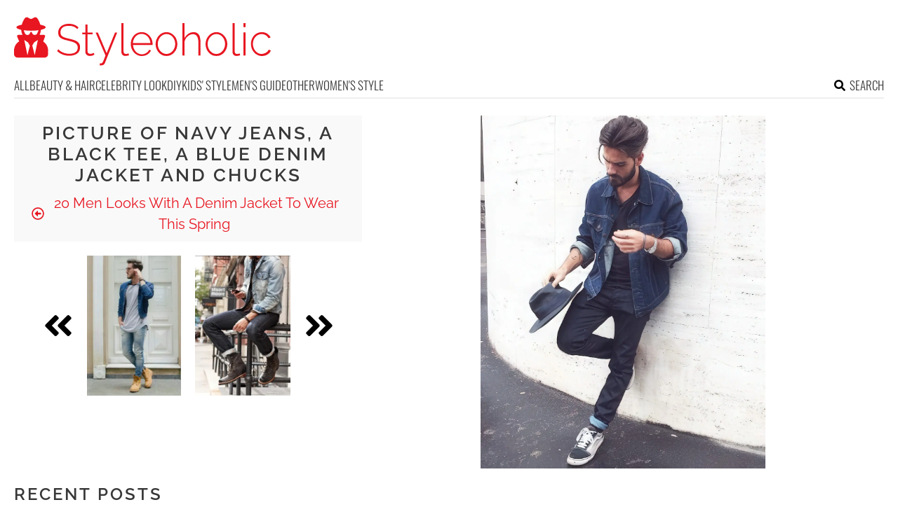

--- FILE ---
content_type: text/html; charset=utf-8
request_url: https://www.google.com/recaptcha/api2/aframe
body_size: 268
content:
<!DOCTYPE HTML><html><head><meta http-equiv="content-type" content="text/html; charset=UTF-8"></head><body><script nonce="JKN4EtrZAbVR7nJwEzi9PQ">/** Anti-fraud and anti-abuse applications only. See google.com/recaptcha */ try{var clients={'sodar':'https://pagead2.googlesyndication.com/pagead/sodar?'};window.addEventListener("message",function(a){try{if(a.source===window.parent){var b=JSON.parse(a.data);var c=clients[b['id']];if(c){var d=document.createElement('img');d.src=c+b['params']+'&rc='+(localStorage.getItem("rc::a")?sessionStorage.getItem("rc::b"):"");window.document.body.appendChild(d);sessionStorage.setItem("rc::e",parseInt(sessionStorage.getItem("rc::e")||0)+1);localStorage.setItem("rc::h",'1768697213670');}}}catch(b){}});window.parent.postMessage("_grecaptcha_ready", "*");}catch(b){}</script></body></html>